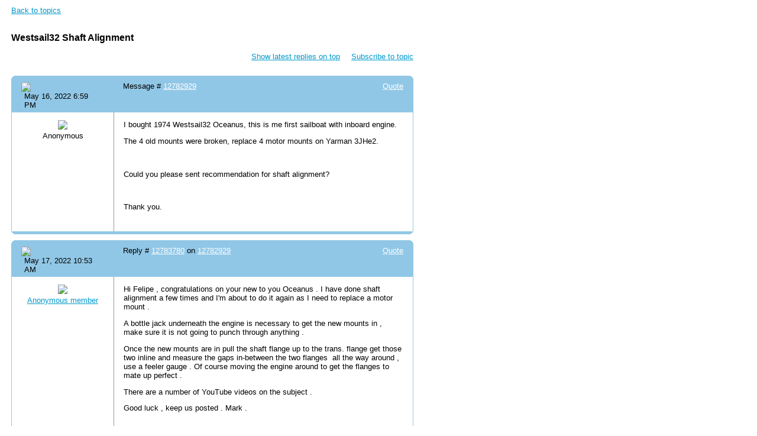

--- FILE ---
content_type: text/html; charset=utf-8
request_url: https://www.google.com/recaptcha/api2/anchor?ar=1&k=6LfmM_UhAAAAAJSHT-BwkAlQgN0mMViOmaK7oEIV&co=aHR0cHM6Ly93ZXN0c2FpbC5vcmc6NDQz&hl=en&v=PoyoqOPhxBO7pBk68S4YbpHZ&theme=light&size=invisible&anchor-ms=20000&execute-ms=30000&cb=nu4kxjy3d3rj
body_size: 49433
content:
<!DOCTYPE HTML><html dir="ltr" lang="en"><head><meta http-equiv="Content-Type" content="text/html; charset=UTF-8">
<meta http-equiv="X-UA-Compatible" content="IE=edge">
<title>reCAPTCHA</title>
<style type="text/css">
/* cyrillic-ext */
@font-face {
  font-family: 'Roboto';
  font-style: normal;
  font-weight: 400;
  font-stretch: 100%;
  src: url(//fonts.gstatic.com/s/roboto/v48/KFO7CnqEu92Fr1ME7kSn66aGLdTylUAMa3GUBHMdazTgWw.woff2) format('woff2');
  unicode-range: U+0460-052F, U+1C80-1C8A, U+20B4, U+2DE0-2DFF, U+A640-A69F, U+FE2E-FE2F;
}
/* cyrillic */
@font-face {
  font-family: 'Roboto';
  font-style: normal;
  font-weight: 400;
  font-stretch: 100%;
  src: url(//fonts.gstatic.com/s/roboto/v48/KFO7CnqEu92Fr1ME7kSn66aGLdTylUAMa3iUBHMdazTgWw.woff2) format('woff2');
  unicode-range: U+0301, U+0400-045F, U+0490-0491, U+04B0-04B1, U+2116;
}
/* greek-ext */
@font-face {
  font-family: 'Roboto';
  font-style: normal;
  font-weight: 400;
  font-stretch: 100%;
  src: url(//fonts.gstatic.com/s/roboto/v48/KFO7CnqEu92Fr1ME7kSn66aGLdTylUAMa3CUBHMdazTgWw.woff2) format('woff2');
  unicode-range: U+1F00-1FFF;
}
/* greek */
@font-face {
  font-family: 'Roboto';
  font-style: normal;
  font-weight: 400;
  font-stretch: 100%;
  src: url(//fonts.gstatic.com/s/roboto/v48/KFO7CnqEu92Fr1ME7kSn66aGLdTylUAMa3-UBHMdazTgWw.woff2) format('woff2');
  unicode-range: U+0370-0377, U+037A-037F, U+0384-038A, U+038C, U+038E-03A1, U+03A3-03FF;
}
/* math */
@font-face {
  font-family: 'Roboto';
  font-style: normal;
  font-weight: 400;
  font-stretch: 100%;
  src: url(//fonts.gstatic.com/s/roboto/v48/KFO7CnqEu92Fr1ME7kSn66aGLdTylUAMawCUBHMdazTgWw.woff2) format('woff2');
  unicode-range: U+0302-0303, U+0305, U+0307-0308, U+0310, U+0312, U+0315, U+031A, U+0326-0327, U+032C, U+032F-0330, U+0332-0333, U+0338, U+033A, U+0346, U+034D, U+0391-03A1, U+03A3-03A9, U+03B1-03C9, U+03D1, U+03D5-03D6, U+03F0-03F1, U+03F4-03F5, U+2016-2017, U+2034-2038, U+203C, U+2040, U+2043, U+2047, U+2050, U+2057, U+205F, U+2070-2071, U+2074-208E, U+2090-209C, U+20D0-20DC, U+20E1, U+20E5-20EF, U+2100-2112, U+2114-2115, U+2117-2121, U+2123-214F, U+2190, U+2192, U+2194-21AE, U+21B0-21E5, U+21F1-21F2, U+21F4-2211, U+2213-2214, U+2216-22FF, U+2308-230B, U+2310, U+2319, U+231C-2321, U+2336-237A, U+237C, U+2395, U+239B-23B7, U+23D0, U+23DC-23E1, U+2474-2475, U+25AF, U+25B3, U+25B7, U+25BD, U+25C1, U+25CA, U+25CC, U+25FB, U+266D-266F, U+27C0-27FF, U+2900-2AFF, U+2B0E-2B11, U+2B30-2B4C, U+2BFE, U+3030, U+FF5B, U+FF5D, U+1D400-1D7FF, U+1EE00-1EEFF;
}
/* symbols */
@font-face {
  font-family: 'Roboto';
  font-style: normal;
  font-weight: 400;
  font-stretch: 100%;
  src: url(//fonts.gstatic.com/s/roboto/v48/KFO7CnqEu92Fr1ME7kSn66aGLdTylUAMaxKUBHMdazTgWw.woff2) format('woff2');
  unicode-range: U+0001-000C, U+000E-001F, U+007F-009F, U+20DD-20E0, U+20E2-20E4, U+2150-218F, U+2190, U+2192, U+2194-2199, U+21AF, U+21E6-21F0, U+21F3, U+2218-2219, U+2299, U+22C4-22C6, U+2300-243F, U+2440-244A, U+2460-24FF, U+25A0-27BF, U+2800-28FF, U+2921-2922, U+2981, U+29BF, U+29EB, U+2B00-2BFF, U+4DC0-4DFF, U+FFF9-FFFB, U+10140-1018E, U+10190-1019C, U+101A0, U+101D0-101FD, U+102E0-102FB, U+10E60-10E7E, U+1D2C0-1D2D3, U+1D2E0-1D37F, U+1F000-1F0FF, U+1F100-1F1AD, U+1F1E6-1F1FF, U+1F30D-1F30F, U+1F315, U+1F31C, U+1F31E, U+1F320-1F32C, U+1F336, U+1F378, U+1F37D, U+1F382, U+1F393-1F39F, U+1F3A7-1F3A8, U+1F3AC-1F3AF, U+1F3C2, U+1F3C4-1F3C6, U+1F3CA-1F3CE, U+1F3D4-1F3E0, U+1F3ED, U+1F3F1-1F3F3, U+1F3F5-1F3F7, U+1F408, U+1F415, U+1F41F, U+1F426, U+1F43F, U+1F441-1F442, U+1F444, U+1F446-1F449, U+1F44C-1F44E, U+1F453, U+1F46A, U+1F47D, U+1F4A3, U+1F4B0, U+1F4B3, U+1F4B9, U+1F4BB, U+1F4BF, U+1F4C8-1F4CB, U+1F4D6, U+1F4DA, U+1F4DF, U+1F4E3-1F4E6, U+1F4EA-1F4ED, U+1F4F7, U+1F4F9-1F4FB, U+1F4FD-1F4FE, U+1F503, U+1F507-1F50B, U+1F50D, U+1F512-1F513, U+1F53E-1F54A, U+1F54F-1F5FA, U+1F610, U+1F650-1F67F, U+1F687, U+1F68D, U+1F691, U+1F694, U+1F698, U+1F6AD, U+1F6B2, U+1F6B9-1F6BA, U+1F6BC, U+1F6C6-1F6CF, U+1F6D3-1F6D7, U+1F6E0-1F6EA, U+1F6F0-1F6F3, U+1F6F7-1F6FC, U+1F700-1F7FF, U+1F800-1F80B, U+1F810-1F847, U+1F850-1F859, U+1F860-1F887, U+1F890-1F8AD, U+1F8B0-1F8BB, U+1F8C0-1F8C1, U+1F900-1F90B, U+1F93B, U+1F946, U+1F984, U+1F996, U+1F9E9, U+1FA00-1FA6F, U+1FA70-1FA7C, U+1FA80-1FA89, U+1FA8F-1FAC6, U+1FACE-1FADC, U+1FADF-1FAE9, U+1FAF0-1FAF8, U+1FB00-1FBFF;
}
/* vietnamese */
@font-face {
  font-family: 'Roboto';
  font-style: normal;
  font-weight: 400;
  font-stretch: 100%;
  src: url(//fonts.gstatic.com/s/roboto/v48/KFO7CnqEu92Fr1ME7kSn66aGLdTylUAMa3OUBHMdazTgWw.woff2) format('woff2');
  unicode-range: U+0102-0103, U+0110-0111, U+0128-0129, U+0168-0169, U+01A0-01A1, U+01AF-01B0, U+0300-0301, U+0303-0304, U+0308-0309, U+0323, U+0329, U+1EA0-1EF9, U+20AB;
}
/* latin-ext */
@font-face {
  font-family: 'Roboto';
  font-style: normal;
  font-weight: 400;
  font-stretch: 100%;
  src: url(//fonts.gstatic.com/s/roboto/v48/KFO7CnqEu92Fr1ME7kSn66aGLdTylUAMa3KUBHMdazTgWw.woff2) format('woff2');
  unicode-range: U+0100-02BA, U+02BD-02C5, U+02C7-02CC, U+02CE-02D7, U+02DD-02FF, U+0304, U+0308, U+0329, U+1D00-1DBF, U+1E00-1E9F, U+1EF2-1EFF, U+2020, U+20A0-20AB, U+20AD-20C0, U+2113, U+2C60-2C7F, U+A720-A7FF;
}
/* latin */
@font-face {
  font-family: 'Roboto';
  font-style: normal;
  font-weight: 400;
  font-stretch: 100%;
  src: url(//fonts.gstatic.com/s/roboto/v48/KFO7CnqEu92Fr1ME7kSn66aGLdTylUAMa3yUBHMdazQ.woff2) format('woff2');
  unicode-range: U+0000-00FF, U+0131, U+0152-0153, U+02BB-02BC, U+02C6, U+02DA, U+02DC, U+0304, U+0308, U+0329, U+2000-206F, U+20AC, U+2122, U+2191, U+2193, U+2212, U+2215, U+FEFF, U+FFFD;
}
/* cyrillic-ext */
@font-face {
  font-family: 'Roboto';
  font-style: normal;
  font-weight: 500;
  font-stretch: 100%;
  src: url(//fonts.gstatic.com/s/roboto/v48/KFO7CnqEu92Fr1ME7kSn66aGLdTylUAMa3GUBHMdazTgWw.woff2) format('woff2');
  unicode-range: U+0460-052F, U+1C80-1C8A, U+20B4, U+2DE0-2DFF, U+A640-A69F, U+FE2E-FE2F;
}
/* cyrillic */
@font-face {
  font-family: 'Roboto';
  font-style: normal;
  font-weight: 500;
  font-stretch: 100%;
  src: url(//fonts.gstatic.com/s/roboto/v48/KFO7CnqEu92Fr1ME7kSn66aGLdTylUAMa3iUBHMdazTgWw.woff2) format('woff2');
  unicode-range: U+0301, U+0400-045F, U+0490-0491, U+04B0-04B1, U+2116;
}
/* greek-ext */
@font-face {
  font-family: 'Roboto';
  font-style: normal;
  font-weight: 500;
  font-stretch: 100%;
  src: url(//fonts.gstatic.com/s/roboto/v48/KFO7CnqEu92Fr1ME7kSn66aGLdTylUAMa3CUBHMdazTgWw.woff2) format('woff2');
  unicode-range: U+1F00-1FFF;
}
/* greek */
@font-face {
  font-family: 'Roboto';
  font-style: normal;
  font-weight: 500;
  font-stretch: 100%;
  src: url(//fonts.gstatic.com/s/roboto/v48/KFO7CnqEu92Fr1ME7kSn66aGLdTylUAMa3-UBHMdazTgWw.woff2) format('woff2');
  unicode-range: U+0370-0377, U+037A-037F, U+0384-038A, U+038C, U+038E-03A1, U+03A3-03FF;
}
/* math */
@font-face {
  font-family: 'Roboto';
  font-style: normal;
  font-weight: 500;
  font-stretch: 100%;
  src: url(//fonts.gstatic.com/s/roboto/v48/KFO7CnqEu92Fr1ME7kSn66aGLdTylUAMawCUBHMdazTgWw.woff2) format('woff2');
  unicode-range: U+0302-0303, U+0305, U+0307-0308, U+0310, U+0312, U+0315, U+031A, U+0326-0327, U+032C, U+032F-0330, U+0332-0333, U+0338, U+033A, U+0346, U+034D, U+0391-03A1, U+03A3-03A9, U+03B1-03C9, U+03D1, U+03D5-03D6, U+03F0-03F1, U+03F4-03F5, U+2016-2017, U+2034-2038, U+203C, U+2040, U+2043, U+2047, U+2050, U+2057, U+205F, U+2070-2071, U+2074-208E, U+2090-209C, U+20D0-20DC, U+20E1, U+20E5-20EF, U+2100-2112, U+2114-2115, U+2117-2121, U+2123-214F, U+2190, U+2192, U+2194-21AE, U+21B0-21E5, U+21F1-21F2, U+21F4-2211, U+2213-2214, U+2216-22FF, U+2308-230B, U+2310, U+2319, U+231C-2321, U+2336-237A, U+237C, U+2395, U+239B-23B7, U+23D0, U+23DC-23E1, U+2474-2475, U+25AF, U+25B3, U+25B7, U+25BD, U+25C1, U+25CA, U+25CC, U+25FB, U+266D-266F, U+27C0-27FF, U+2900-2AFF, U+2B0E-2B11, U+2B30-2B4C, U+2BFE, U+3030, U+FF5B, U+FF5D, U+1D400-1D7FF, U+1EE00-1EEFF;
}
/* symbols */
@font-face {
  font-family: 'Roboto';
  font-style: normal;
  font-weight: 500;
  font-stretch: 100%;
  src: url(//fonts.gstatic.com/s/roboto/v48/KFO7CnqEu92Fr1ME7kSn66aGLdTylUAMaxKUBHMdazTgWw.woff2) format('woff2');
  unicode-range: U+0001-000C, U+000E-001F, U+007F-009F, U+20DD-20E0, U+20E2-20E4, U+2150-218F, U+2190, U+2192, U+2194-2199, U+21AF, U+21E6-21F0, U+21F3, U+2218-2219, U+2299, U+22C4-22C6, U+2300-243F, U+2440-244A, U+2460-24FF, U+25A0-27BF, U+2800-28FF, U+2921-2922, U+2981, U+29BF, U+29EB, U+2B00-2BFF, U+4DC0-4DFF, U+FFF9-FFFB, U+10140-1018E, U+10190-1019C, U+101A0, U+101D0-101FD, U+102E0-102FB, U+10E60-10E7E, U+1D2C0-1D2D3, U+1D2E0-1D37F, U+1F000-1F0FF, U+1F100-1F1AD, U+1F1E6-1F1FF, U+1F30D-1F30F, U+1F315, U+1F31C, U+1F31E, U+1F320-1F32C, U+1F336, U+1F378, U+1F37D, U+1F382, U+1F393-1F39F, U+1F3A7-1F3A8, U+1F3AC-1F3AF, U+1F3C2, U+1F3C4-1F3C6, U+1F3CA-1F3CE, U+1F3D4-1F3E0, U+1F3ED, U+1F3F1-1F3F3, U+1F3F5-1F3F7, U+1F408, U+1F415, U+1F41F, U+1F426, U+1F43F, U+1F441-1F442, U+1F444, U+1F446-1F449, U+1F44C-1F44E, U+1F453, U+1F46A, U+1F47D, U+1F4A3, U+1F4B0, U+1F4B3, U+1F4B9, U+1F4BB, U+1F4BF, U+1F4C8-1F4CB, U+1F4D6, U+1F4DA, U+1F4DF, U+1F4E3-1F4E6, U+1F4EA-1F4ED, U+1F4F7, U+1F4F9-1F4FB, U+1F4FD-1F4FE, U+1F503, U+1F507-1F50B, U+1F50D, U+1F512-1F513, U+1F53E-1F54A, U+1F54F-1F5FA, U+1F610, U+1F650-1F67F, U+1F687, U+1F68D, U+1F691, U+1F694, U+1F698, U+1F6AD, U+1F6B2, U+1F6B9-1F6BA, U+1F6BC, U+1F6C6-1F6CF, U+1F6D3-1F6D7, U+1F6E0-1F6EA, U+1F6F0-1F6F3, U+1F6F7-1F6FC, U+1F700-1F7FF, U+1F800-1F80B, U+1F810-1F847, U+1F850-1F859, U+1F860-1F887, U+1F890-1F8AD, U+1F8B0-1F8BB, U+1F8C0-1F8C1, U+1F900-1F90B, U+1F93B, U+1F946, U+1F984, U+1F996, U+1F9E9, U+1FA00-1FA6F, U+1FA70-1FA7C, U+1FA80-1FA89, U+1FA8F-1FAC6, U+1FACE-1FADC, U+1FADF-1FAE9, U+1FAF0-1FAF8, U+1FB00-1FBFF;
}
/* vietnamese */
@font-face {
  font-family: 'Roboto';
  font-style: normal;
  font-weight: 500;
  font-stretch: 100%;
  src: url(//fonts.gstatic.com/s/roboto/v48/KFO7CnqEu92Fr1ME7kSn66aGLdTylUAMa3OUBHMdazTgWw.woff2) format('woff2');
  unicode-range: U+0102-0103, U+0110-0111, U+0128-0129, U+0168-0169, U+01A0-01A1, U+01AF-01B0, U+0300-0301, U+0303-0304, U+0308-0309, U+0323, U+0329, U+1EA0-1EF9, U+20AB;
}
/* latin-ext */
@font-face {
  font-family: 'Roboto';
  font-style: normal;
  font-weight: 500;
  font-stretch: 100%;
  src: url(//fonts.gstatic.com/s/roboto/v48/KFO7CnqEu92Fr1ME7kSn66aGLdTylUAMa3KUBHMdazTgWw.woff2) format('woff2');
  unicode-range: U+0100-02BA, U+02BD-02C5, U+02C7-02CC, U+02CE-02D7, U+02DD-02FF, U+0304, U+0308, U+0329, U+1D00-1DBF, U+1E00-1E9F, U+1EF2-1EFF, U+2020, U+20A0-20AB, U+20AD-20C0, U+2113, U+2C60-2C7F, U+A720-A7FF;
}
/* latin */
@font-face {
  font-family: 'Roboto';
  font-style: normal;
  font-weight: 500;
  font-stretch: 100%;
  src: url(//fonts.gstatic.com/s/roboto/v48/KFO7CnqEu92Fr1ME7kSn66aGLdTylUAMa3yUBHMdazQ.woff2) format('woff2');
  unicode-range: U+0000-00FF, U+0131, U+0152-0153, U+02BB-02BC, U+02C6, U+02DA, U+02DC, U+0304, U+0308, U+0329, U+2000-206F, U+20AC, U+2122, U+2191, U+2193, U+2212, U+2215, U+FEFF, U+FFFD;
}
/* cyrillic-ext */
@font-face {
  font-family: 'Roboto';
  font-style: normal;
  font-weight: 900;
  font-stretch: 100%;
  src: url(//fonts.gstatic.com/s/roboto/v48/KFO7CnqEu92Fr1ME7kSn66aGLdTylUAMa3GUBHMdazTgWw.woff2) format('woff2');
  unicode-range: U+0460-052F, U+1C80-1C8A, U+20B4, U+2DE0-2DFF, U+A640-A69F, U+FE2E-FE2F;
}
/* cyrillic */
@font-face {
  font-family: 'Roboto';
  font-style: normal;
  font-weight: 900;
  font-stretch: 100%;
  src: url(//fonts.gstatic.com/s/roboto/v48/KFO7CnqEu92Fr1ME7kSn66aGLdTylUAMa3iUBHMdazTgWw.woff2) format('woff2');
  unicode-range: U+0301, U+0400-045F, U+0490-0491, U+04B0-04B1, U+2116;
}
/* greek-ext */
@font-face {
  font-family: 'Roboto';
  font-style: normal;
  font-weight: 900;
  font-stretch: 100%;
  src: url(//fonts.gstatic.com/s/roboto/v48/KFO7CnqEu92Fr1ME7kSn66aGLdTylUAMa3CUBHMdazTgWw.woff2) format('woff2');
  unicode-range: U+1F00-1FFF;
}
/* greek */
@font-face {
  font-family: 'Roboto';
  font-style: normal;
  font-weight: 900;
  font-stretch: 100%;
  src: url(//fonts.gstatic.com/s/roboto/v48/KFO7CnqEu92Fr1ME7kSn66aGLdTylUAMa3-UBHMdazTgWw.woff2) format('woff2');
  unicode-range: U+0370-0377, U+037A-037F, U+0384-038A, U+038C, U+038E-03A1, U+03A3-03FF;
}
/* math */
@font-face {
  font-family: 'Roboto';
  font-style: normal;
  font-weight: 900;
  font-stretch: 100%;
  src: url(//fonts.gstatic.com/s/roboto/v48/KFO7CnqEu92Fr1ME7kSn66aGLdTylUAMawCUBHMdazTgWw.woff2) format('woff2');
  unicode-range: U+0302-0303, U+0305, U+0307-0308, U+0310, U+0312, U+0315, U+031A, U+0326-0327, U+032C, U+032F-0330, U+0332-0333, U+0338, U+033A, U+0346, U+034D, U+0391-03A1, U+03A3-03A9, U+03B1-03C9, U+03D1, U+03D5-03D6, U+03F0-03F1, U+03F4-03F5, U+2016-2017, U+2034-2038, U+203C, U+2040, U+2043, U+2047, U+2050, U+2057, U+205F, U+2070-2071, U+2074-208E, U+2090-209C, U+20D0-20DC, U+20E1, U+20E5-20EF, U+2100-2112, U+2114-2115, U+2117-2121, U+2123-214F, U+2190, U+2192, U+2194-21AE, U+21B0-21E5, U+21F1-21F2, U+21F4-2211, U+2213-2214, U+2216-22FF, U+2308-230B, U+2310, U+2319, U+231C-2321, U+2336-237A, U+237C, U+2395, U+239B-23B7, U+23D0, U+23DC-23E1, U+2474-2475, U+25AF, U+25B3, U+25B7, U+25BD, U+25C1, U+25CA, U+25CC, U+25FB, U+266D-266F, U+27C0-27FF, U+2900-2AFF, U+2B0E-2B11, U+2B30-2B4C, U+2BFE, U+3030, U+FF5B, U+FF5D, U+1D400-1D7FF, U+1EE00-1EEFF;
}
/* symbols */
@font-face {
  font-family: 'Roboto';
  font-style: normal;
  font-weight: 900;
  font-stretch: 100%;
  src: url(//fonts.gstatic.com/s/roboto/v48/KFO7CnqEu92Fr1ME7kSn66aGLdTylUAMaxKUBHMdazTgWw.woff2) format('woff2');
  unicode-range: U+0001-000C, U+000E-001F, U+007F-009F, U+20DD-20E0, U+20E2-20E4, U+2150-218F, U+2190, U+2192, U+2194-2199, U+21AF, U+21E6-21F0, U+21F3, U+2218-2219, U+2299, U+22C4-22C6, U+2300-243F, U+2440-244A, U+2460-24FF, U+25A0-27BF, U+2800-28FF, U+2921-2922, U+2981, U+29BF, U+29EB, U+2B00-2BFF, U+4DC0-4DFF, U+FFF9-FFFB, U+10140-1018E, U+10190-1019C, U+101A0, U+101D0-101FD, U+102E0-102FB, U+10E60-10E7E, U+1D2C0-1D2D3, U+1D2E0-1D37F, U+1F000-1F0FF, U+1F100-1F1AD, U+1F1E6-1F1FF, U+1F30D-1F30F, U+1F315, U+1F31C, U+1F31E, U+1F320-1F32C, U+1F336, U+1F378, U+1F37D, U+1F382, U+1F393-1F39F, U+1F3A7-1F3A8, U+1F3AC-1F3AF, U+1F3C2, U+1F3C4-1F3C6, U+1F3CA-1F3CE, U+1F3D4-1F3E0, U+1F3ED, U+1F3F1-1F3F3, U+1F3F5-1F3F7, U+1F408, U+1F415, U+1F41F, U+1F426, U+1F43F, U+1F441-1F442, U+1F444, U+1F446-1F449, U+1F44C-1F44E, U+1F453, U+1F46A, U+1F47D, U+1F4A3, U+1F4B0, U+1F4B3, U+1F4B9, U+1F4BB, U+1F4BF, U+1F4C8-1F4CB, U+1F4D6, U+1F4DA, U+1F4DF, U+1F4E3-1F4E6, U+1F4EA-1F4ED, U+1F4F7, U+1F4F9-1F4FB, U+1F4FD-1F4FE, U+1F503, U+1F507-1F50B, U+1F50D, U+1F512-1F513, U+1F53E-1F54A, U+1F54F-1F5FA, U+1F610, U+1F650-1F67F, U+1F687, U+1F68D, U+1F691, U+1F694, U+1F698, U+1F6AD, U+1F6B2, U+1F6B9-1F6BA, U+1F6BC, U+1F6C6-1F6CF, U+1F6D3-1F6D7, U+1F6E0-1F6EA, U+1F6F0-1F6F3, U+1F6F7-1F6FC, U+1F700-1F7FF, U+1F800-1F80B, U+1F810-1F847, U+1F850-1F859, U+1F860-1F887, U+1F890-1F8AD, U+1F8B0-1F8BB, U+1F8C0-1F8C1, U+1F900-1F90B, U+1F93B, U+1F946, U+1F984, U+1F996, U+1F9E9, U+1FA00-1FA6F, U+1FA70-1FA7C, U+1FA80-1FA89, U+1FA8F-1FAC6, U+1FACE-1FADC, U+1FADF-1FAE9, U+1FAF0-1FAF8, U+1FB00-1FBFF;
}
/* vietnamese */
@font-face {
  font-family: 'Roboto';
  font-style: normal;
  font-weight: 900;
  font-stretch: 100%;
  src: url(//fonts.gstatic.com/s/roboto/v48/KFO7CnqEu92Fr1ME7kSn66aGLdTylUAMa3OUBHMdazTgWw.woff2) format('woff2');
  unicode-range: U+0102-0103, U+0110-0111, U+0128-0129, U+0168-0169, U+01A0-01A1, U+01AF-01B0, U+0300-0301, U+0303-0304, U+0308-0309, U+0323, U+0329, U+1EA0-1EF9, U+20AB;
}
/* latin-ext */
@font-face {
  font-family: 'Roboto';
  font-style: normal;
  font-weight: 900;
  font-stretch: 100%;
  src: url(//fonts.gstatic.com/s/roboto/v48/KFO7CnqEu92Fr1ME7kSn66aGLdTylUAMa3KUBHMdazTgWw.woff2) format('woff2');
  unicode-range: U+0100-02BA, U+02BD-02C5, U+02C7-02CC, U+02CE-02D7, U+02DD-02FF, U+0304, U+0308, U+0329, U+1D00-1DBF, U+1E00-1E9F, U+1EF2-1EFF, U+2020, U+20A0-20AB, U+20AD-20C0, U+2113, U+2C60-2C7F, U+A720-A7FF;
}
/* latin */
@font-face {
  font-family: 'Roboto';
  font-style: normal;
  font-weight: 900;
  font-stretch: 100%;
  src: url(//fonts.gstatic.com/s/roboto/v48/KFO7CnqEu92Fr1ME7kSn66aGLdTylUAMa3yUBHMdazQ.woff2) format('woff2');
  unicode-range: U+0000-00FF, U+0131, U+0152-0153, U+02BB-02BC, U+02C6, U+02DA, U+02DC, U+0304, U+0308, U+0329, U+2000-206F, U+20AC, U+2122, U+2191, U+2193, U+2212, U+2215, U+FEFF, U+FFFD;
}

</style>
<link rel="stylesheet" type="text/css" href="https://www.gstatic.com/recaptcha/releases/PoyoqOPhxBO7pBk68S4YbpHZ/styles__ltr.css">
<script nonce="PFlMeIIbJethbckJNmEOTg" type="text/javascript">window['__recaptcha_api'] = 'https://www.google.com/recaptcha/api2/';</script>
<script type="text/javascript" src="https://www.gstatic.com/recaptcha/releases/PoyoqOPhxBO7pBk68S4YbpHZ/recaptcha__en.js" nonce="PFlMeIIbJethbckJNmEOTg">
      
    </script></head>
<body><div id="rc-anchor-alert" class="rc-anchor-alert"></div>
<input type="hidden" id="recaptcha-token" value="[base64]">
<script type="text/javascript" nonce="PFlMeIIbJethbckJNmEOTg">
      recaptcha.anchor.Main.init("[\x22ainput\x22,[\x22bgdata\x22,\x22\x22,\[base64]/[base64]/[base64]/KE4oMTI0LHYsdi5HKSxMWihsLHYpKTpOKDEyNCx2LGwpLFYpLHYpLFQpKSxGKDE3MSx2KX0scjc9ZnVuY3Rpb24obCl7cmV0dXJuIGx9LEM9ZnVuY3Rpb24obCxWLHYpe04odixsLFYpLFZbYWtdPTI3OTZ9LG49ZnVuY3Rpb24obCxWKXtWLlg9KChWLlg/[base64]/[base64]/[base64]/[base64]/[base64]/[base64]/[base64]/[base64]/[base64]/[base64]/[base64]\\u003d\x22,\[base64]\x22,\x22D8OWwo3DjMOfwrTCmnbDs8KBejZYwp/DqGVFLMOqwopIwqHCo8O8w5hiw5dhwr/Cv1RDUyXCicOiCxhUw63CrsKwPxREwrDCrGbCgSoePC/[base64]/CmsKGw6hRwpbDkhfDgMOLV8O3KcOQJnh4bmgOw64pYkDCusKvXE4iw5TDo3F7WMO9XE/DlhzDokMzKsOTPzLDksO7wrLCgnkrwrfDnwR/B8ORJHojQFLCg8K8wqZEQAjDjMO4wonCocK7w7YEwqHDu8ORw6/DqWPDosKkw6DDmTrCvsKlw7HDs8O7NlnDocK+F8OawoASfMKuDMO/[base64]/Di8OKDcK7w65yGhrDnVLDqzPCtQItwr7CrDkmwp/Ct8KOwpRwwrp9FE3DsMKawrwyAnwxYcK4wrvDmsKAOMOFPsKzwoAwBsORw5PDuMKSJgR5w4fClD1DTzlgw6vCvMObDMOjUC3ClFtDwqhSNm/Cn8Oiw59pQSBNOcOowoodQcKbMsKIwqdCw4RVRgPCnlpXwoLCtcK5CnA/w7YfwoUuRMKOw73CinnDssOAZ8OqwojCkgd6CCPDk8OmwozCp3HDm1o4w4lFNn/CnsOPwp0WX8O+HcKTHldow6fDhlQYw6JAclPDk8OcDkxwwqtZw7XCg8OHw4Y2worCssOKd8KYw5gGVzxsGTB+cMOTN8OpwpoQwqQUw6lAa8OhfCZhCiUWw5PDtCjDvMODMhEIW00Lw5PCmGlfaWZPMmzDnGzCliMJekcCwo3DlU3CrT5rZWwyVkAiPcKJw4s/ch3Cr8KgwpIpwp4GY8O7GcKjNjZXDMOpwrhCwp1ww47CvcOdcMOaCHLDlcOnNcKxwozChyRZw6vDm1LCqRXClcOww6vDo8Onwp83w5QjFQE+wo8/dCBnwqfDsMO0IsKLw5vCgcKAw58GBsK2Djhlw5svLcKjw58gw4VxV8Kkw6Z5w5gZworCmsOIGw3DoSXChcOaw7TCqG1oN8OMw6/DvAg/CHjDpmsNw6ANMMOvw6lHYzjDqMKIaT8Lw6t7b8O+w7jDqMKJKsKYcsKCw4XDo8KubgFjwqccOcK7QsOywqzDuVLCscOKw7bCuDkiasOyCxXCvzgww5ZCTFtPwp/CtFJsw5/[base64]/CgGE3wp8pw6N8dMKqecOGw5VcwoFdwpLDjHHDrDAjw5PDjxHCokzDvh4qwqXDmsKlw5JXTzPDuhbCqcOrwoIEwo/DicKlwrjCr3DCicOywpTDh8ODw5YyKzDCpUHDllodFxvDuFwuw7gUw7DCrmTCv3/CtcKewqDChnwKwqLCncKAwr4XfMOfwosVCUDDlmsxQcK1w6gHw53CvcK/wrvDksOeEB7ClMKWwovCkDnDnsOwEMK1w47CicK4wrHCqQoVGsKwclFNw4ZawpZUwqE8w7hiw5DDgRA0VsOow7J1w5NBN0sswp/DuzvDm8O8wqjCsQ/CisKvw6nDusKLVDYWZVJ0MhYyKMKCwo7DqcOswqo3N1Y2CMKGwoMkb0vDu1lbQmfDuj92HFYvw5nDosKICndUw4Vqw5dTwonDlVfDh8OiDF7DhcOJw6Z6w5Ybwr1+wrvCkQldYMKeZ8KGwrpaw5VnOMOqVCYIfnrCmADDjsOUwrXDh1lHw7bClH/DncKWLm/[base64]/[base64]/[base64]/ClcOxZcKnecKMwoHCt0FtEXXCicKJw6Msw6kBIj/[base64]/DvETCmhvDtTnDtkQwwqLDsRrDicOiMDMXMMKawpVAw7UFwpnCkzwFw7o8KcKhH2vCksK6EsKuXnvDsGzDlSEyRC4rE8OqDMOow64/[base64]/M8KOw5HDuRDCpw3Cs8OawozDq8KoLEHDjiZfwpzCoMOpw6rCkMOaE2Zgw4RQw6nDpwo+XMOZw6jCqzktwr5qw646RcOCwp7DhkU8E0AFMcObK8OIwqFlLMOyQSvDhMKWJcKIGcO/[base64]/CksOXw5rCjcOWwo8QdMOBCgfDiMOLw6clw5PDvz3DtMOhc8KZAcOQXcKRA1ZTw5ZrIMOGLE3Dh8OIfXjCmj7DmmExT8KDw602w4IOwplsw71KwrFAw6RHBmouwqB/w45DGBPDusObHMKteMKmPsOPYMOYeUDDliE8w7RsehbCucOFGWBOasOyW3bChsKJasOQwpvDmMK4XBHDgMKJODnCu8KCw5XChMO3wog0McKdwq8vJwXChw/CoHvCpMOHYMK6PcObUWxBwrnDsDdqwoHCiiJMRMOsw4kqQFpuwofDiMK7WsOpLwksLEbDmsK+w4Y+w5/DgnTClW7CmQDDiXF+wqTDtsO/[base64]/wphIGsKrwpfCrCDCkgPCtMOBWcKNw7vDo8K5V8Oawq7CgMOfwpgZw6cLdk3DssKfMiNxwpLCv8KNwpvDgsKAwqx7worDlcO0wpIIw5XCtsOAwp/Ck8OybDEnEi3DiMKaH8OPfCbDhVgzOkbDtCAsw7fDrw3CtcKXwrQdwoojXn1jQsKFw5EWAF13wpfCmTY/[base64]/CoMKIw4bCoMOXCcOJRyd3T8KJHD0jwqJ+w7HDux58wqRow5dAHBvCosOzw6ZaFMOSwprDun8MasOXw6LCnWDChzRyw4xYw4g4NMKla3ELwp/[base64]/DmcOiwoMFCMKBfMOjQMKVwozCisKiWlhQw4tuw5cAwpjCrA7CncKHCMOGw6TDk3s8wohtwqVDwqxDwqDDjkXDvnjCnU5Mw4TCicKPwpzDi37CqMOjwr/[base64]/[base64]/ClRoPTcORflkuRXTDuMOiw4MIwoN1S8OSw7PCtWDDmMO4wpYuwrvCkHPDuwkRRz7CpnEcdcKjFcOhNsKXX8OqO8OFfGTDp8KEMMO1w5vDscKzKMK0w7FnKnPCoV/DlTzDlsOuwqRTIG3Csy7CnnpRwokfw5Fiw6wbTExIwrsVEsObw7F/wpNxW3XDgMObw5fDo8OBwqU6RyjDnw4UH8O2fMObw74hwpLClsO7G8OewpDDq1bCuznCvUbCp2bDk8ORAnnDjElvJnDDhcOvwqDCp8OhwrjCp8Odwp/DvQZtZQRtwpjDqVNATmkkFnAbesOuwojCpR4MwrXDrxVLwpZXbsKPFcOkwo7CnsO4WSXDssK9FgE3wpfDmcOQeiMDwp9lcsO1w4/DrMOOwrw7w7tQw63Cv8KrNsOEJE4YHsKuwpABwq/Ds8KEdcOKwp/DlGHDtMKpYsKoQcKmw5dCw5vDhRpRw6DDvsOGw5/[base64]/DpsKrV8OYZw/[base64]/wrvDsMOBMcOHH8OGZhrDlcKZZi7Cl8KvLmsdKMO6w5HDvyfDtmV9F8KFc0vCs8KTeBk0SMOFw5rDnsOHNkFLwq/[base64]/DqcODfhPChMKCwqAqLGJWwqNGw4bCt8Kiw7M+NsK2woPDuBnCgx5/PMK3woVZPsO9X0bDjcOZwrdJwqzDjcOASRHCgcOXwogPwpoOw4bCunQxY8KCTj51SRvCrcKjCUATwoLDn8KVC8Odw5jCsAQgAMKzPcKaw7jCnC0HWXfDlxNPZsK+DsKzw6NxCB/[base64]/CjwB6wq5KLcOEEcK2w6bDqMOIPcKfwpFCVsO8OcOGT0l8wpDDgzrDiznCtB/CnmHCqg5+eFIsd2FWwpzDjcO+wrJFVMKSfMKlw5jDh37CmcK4wrUNMcKYfU1Tw78/woIoZMOoOAMCw6oiOMKYZcOabizCrGJSfcOPKlDDtih0fcO4c8K2wp9NFMONc8OydcKZw4wzUAUfaTjDtBDCjzLCqXpqEkXDnsKswrHDjsOLPhvCmgPCkMOQwq/[base64]/Cr8ObejksOxjDncONw5o4Li5/wokgwrjDosKJTcOSw50xw4XDtVHDq8K5wrzDvsKiQsOXZ8Klw6HDvcKjVcKiacKpwqjDihvDpnjCq1N7DjXDicOVwqzClBbChsONwpYYwrvDilcuw53Cpw9kRMOjdXvDtkLDtBXDlTbCncKVw7YjW8KPTMOOKMKBNcOtwr7CisKzw7JKw4V4w4NtdWPDml/[base64]/wqbCnVUYw7/DgsODwpNMT8KwCMOIw7QPwozCqCnDm8K1w7vCo8ODwpR2w7nDrsOiZDttwozCicK3w6pvDMOKc3otw7oWRFLDosO0w5Z1BcOsLx9xw7nDu31Hf29jHcOSwrrDnHpAw78PbsKzIMOgwpDDgkPCvw/Cm8OhdMOkQC/Cv8KJwrPCvmwPwoxRw5g+KcK1wqtkVRHDpWUhVWBtdcKBw6vCuwM3d2Q7w7fCjsKOWcKJwrDDq2bCinXChMONw5EZGDgEw6sIOMO9KMOcwo3CtVMwV8OvwrhNSsO3wrfDsxDDtC/CglsBdcOdw442wptKwrxxVVLCtcOvCkQvF8Kva2EywoVTF3HDk8KzwrEAN8OCwp8gwo7DmMK3w50Uw5DCqCHCuMOuwrwww5XDm8KTwpwcwqwhQcKIAsKXCDV4wrPDpMOlw7nDrUnDlycuwpbDs1o7McKEJUA1w4gSwpxZIBHDg2cew4p9wr/CkMOXw4XDhG5GBsOvw7rCgMKkSsOoFcOPwrdLwqjChcKXOsOlU8KycsODUmPCrAsTwqXCoMKww7vCmyLCj8OHwrxkEH3Cu2sqw54iQ3PCoHvCu8OeYANCEcORasKPw5XDpB15w7LCh2vDj13Dn8KHwqYOYQPClsK/bBJ4wqU4wr9vw7jClcKedClHwqfCvMKQwq0BC17Dk8Oqw4zCuXtxwo/DocKpIkpNVsK4S8O3w7TCjSrDqsOww4LCi8OdXMKvZ8KZVsKXw6LCk2bCuXRKwqvDsUx0Am5VwoQLNGsdwozDkXvDv8K5HsKMUMOTcsOLwrTCncK5QcOqwqXCocOydcOhw7bDhcK0IzTCkDTDo2DClCJ5cVc/[base64]/Dh8OrNsOfcsOYZn1pSz3CuyddwpjCjEHDjA1TeHgzw6hbVsOjw49GRT/Cp8ODIcKQRcOCFMKvVGZgQC3DtVTDi8OtUsKBQcOfw4XCs03Ck8KkZgRHFm7Co8KpZC4uE2gCG8K0w53DjT3CmRfDohoVwqcjwovDgCzCrB1aeMKxw5DDuEHCusK0CDbCuwFBwq/DnMO7wrZnw78QcMOvw5jDgMOtDFl/UC/CuB8fwrElwrpYQsKIw7PDqMKLwqAew49zVAQmFHXCrcKyfhjDicOOAsKvTwbDnMKhw4zDusKJBcOHwoZZVC49w7bCu8KdRA7Cg8O2w4LCnMOpwrQ/GcK3TBgAHkROLMOBWcK6dcKQej/CqEHDmMO7wr5fYSLClMOOw4XDqWVECMOQwpFow4Bzw6wnw6DCmVoYYzbCjUHDtcOCHMKhwqlbw5fDvsO4wr/[base64]/CmU7Cl8Odw5/DvX9FF1XDo8K2w4MwV8KrwpQcwpzDlCfChDc0w4oHw7BzwoXDihNRw5kmDsKIcyFFCiTDgcK7ZwDCqsOMwr1gwo5/w53CtMOhw7QfbsOIw60kVSvDk8KUw5YpwqUFUcOIw5V9DsKmw4/DnWzDnUnCocOqwqVlVH8Cw51+ecKaZ2wAwpwwSsKtwovCh31lMsKZTsK1fcO6RcOfGBXDvVfDoMKWfMK7LEFrw519KzjDo8K1wrY7b8KELsKDw77DvkfChzzDqAhoUcKeHMKgwqDDt3LCvwZ0MQzCnh9/w49Hw7N9w4bCkGDDvMOhPCbCksOzwoRCFMK1wrnDklDCjMKow6EFw6ZWfMKKB8OEZMK7XMK6GcKkc0nCqXvCpsO4w6TDhRbCqzknw7AJKH7DosKWw77Do8OcV0nDjDHDn8Kyw7rDoXZsR8KYwo5Ow7rChC/CtcKuwp05w6wTVz/CvhtmWRXDvMOTccKgBMKgwrvDhAoIQMK1wp0XwrzDoHYHOMKmwoM4wqzCgMKZwrF2w5o6IQtnw7wGClHCv8KdwoU8w5PDhCN7w6gdcXhoeGjCsWVGwrnDucKYe8KHPsOgTSPCpcK3w4fCs8K7w5xuwq1pGRrCkRTDjit/wq/[base64]/w41qUR1pwp8EwodwdxMVHV3CgsOxcGjDtsOkwo/[base64]/[base64]/DrXo8w6UYwopsAlnCvMOZwodCw5dNwoxiw5FJw4pWwrQBMgI7woDDuj7Dt8KBwoDDo3A/JcKEw7/[base64]/wrTDvsOtIw9Uw6LDq8OZwrh5w5LCpcOvworDk8OGPVDDjFDCmkbDkWfCh8KVG2/[base64]/Cjg3DpHMdVAhvw6gYw4lXwoQew77Dp0jDjcKTw6oUe8KtJQbCplAUw6XDrMOnQiF3NsOlXcOoHGzCsMKpSixjw7UmP8OGRcO1NFhPZ8Ojw5fDqnd/wqkJw7zCj3XCnVHCjCIqe2vCg8OiwrTCs8ORTn/[base64]/K2zCu8OZw5/CiMOyw6MYFH1GwpLCpsKlw6JfJsKow7/[base64]/wrfClw/Dq8KUw5USwogiw4Yow5vDoB01O8KHTEljIsKDw7xyQhsLwpvCtjXCohN0w5bDqWLDslTCiW1aw407wqPDnmBUKnvDg27CnMKXw65gw7lOIMK0w43Du0DDv8ORwolaw5TDicK6w6jCtQjDi8KBw7UwSsOsSw3Co8OWw4lhMXx9w50DUsOwwoHChG/Dm8OTw5PCvD3ClsOZb3jDgW/Cij/CmjJOJMKUI8KbcMKXFsKzw4VzaMK+ERJCw58DYMKwwp7Du0peF39XT3UEw43DhsKTw7QKdsOKHkwcbx1ud8KoIlJ/BT5bEwVfwpMDXMO2w7AlwobCtMOSw7wiZTpAI8KDw5pdwobDksO0X8OWUMO8wpXCoMOBPFsawrvDpMKuB8KdNMK9wp3CusKZw6ZrRignL8OLBg1OLAcPw7nCo8Oob3FiFU1BCsO+wolGw60/w7oSwrp8wrHCqx5pE8Opw7srYsOTwq3DgDRow43Do2bCkcKvNF3CvsO2FjAOwrAtw4pew5psYcKfR8O/O2/Cp8ONAcKwfHFHZsOLw7UHw4pqbMK/XSYfwqPCvVQ1L8K1JHXDvmzDrMOew67Cg35SQsKiL8KiOifDj8ONFQDCncOfFUzCs8KLW03DlMKGKSfCrw7DhSrCvRTDiU3CtmI2w77DqcOJc8KTw4IkwrJDwpDCgMKfN2IPcgBZwpPClcKfw54Bw4zCn0PCnAMNJ1jCiMK/cwLDtcK9CljCscK5WknCjzjDj8KVAAXCvFrDocK5wq8tQcO0AQx/wr1Rw4jCs8Oqw4QyWl8dw5fDm8KqJcOjwpXDkcO5w4V4w6gVPTlcIQTDosK/dGLDicOGwovChn/ClxLCosOyGsKAw5JowqjCqXRzJAYRwq/Cvi7DiMOuw5vCsWoSwpsww5NmasOGwqbDs8O4CcKRwp9Qw7Jmw7oTdxQnBDfDjXXDgxHCtMKmQcKWWhggw51BDsOBSRJzw6bDq8K5fEzCqsOUREUeFcKsa8OGaUnDij9Lw58wGi/DgV8PSmHCnsKRAsKHw53DnFU2w60Bw5owwonDpiBZwo/[base64]/IcOVw5RLwqUQWsKgMkkuw5jCvTIfw6XDthcdwrLDqX3CnVQJw43CoMO5wqBmNzLCpcObwqEcEsOgdcK9w6gtO8ObPmYsdVXDicKxQMKaEMOxKhF3SsO8LsK2aWZDOA/DhMOkwodgbcOhbnEMHk5/w6LDqcODCXrDuwPCrCvDtwnCl8KDwqw6D8O5wp/CmzTCvsOyTTDCoGIGch1+EsKld8K0XTnDqwpXw7QGDRfDpMKowonCvMOHJScmw5XDtkFuYCnCusKYwrLCtcOiw6bDu8KOwq/Dn8OHw4YNU2zCn8KvGUM+M8OCw4Ysw6PDucOvwqHDh27DgcO/wrTCg8OFw44wQsKkOi7Dp8KoZMK0GcOmw7XDsThgwqNxwp8EeMKbJRHDosORw4TCn2HDucO9wpvChMK0YQ83w6jCmsKewqzDn0dlw7x1X8Kjw4wIe8O/wqZywpBZfGJ8TEPDthh3akBqw5s9wqnDhsK9w5bDqzVUw4hJw7oVYVcMwpfCj8KqQ8OnAsOsTcK2KWYUwpQlwozDvFzCjhTClUZjL8K/wp0qD8ODwqwpwqvDn3LCvWVWwqXDt8KLw73CpMO/DsOJwrHDrMK+wpdze8OrVzZ3w73CqsOvwrXDmlMyHR8PEcK0K0rCjcKUXA3DuMKYw4vDnMKWw6jCo8OdScOaw57DnMOCcMOkYMKRw5AFCBPCiVtjUsK4w77DuMK4e8Oue8O+wr4OMBLDvg/DvhEfEB1IKT1VYQANwqMGwqACwrHCu8OgDcKcw5fDuH5rHWt5a8KZaSrDvMKtw6nDn8KndnrCksOxL3zClMKiK1zDhhFGwq/CqnU0wpTDtC9PIgzDtMO3bmgteC1wwr/Cu1pSIDY/woNtAMOGwqclXsK3w4E6w6w+QsOnwpHDulA3wrLDhkzCuMOIXGbDhMK5VMOEb8OFwoXDlMKkFTtWw5zDuld9F8KOw60scgHCkCBaw5BnBU50w6vCu1tSwo3Dq8OgTcOywpDCqDHCvnAjw4HCkyQpYGV/RFjClw99EsKPZkHDkcKjwqt8RHdPwooGwr0NB1TCrMKsd3pQEWARwpHCksOEHjLCjEjDunxGVcOkVsKvwrc6wqDCosOxw7LCtcO/[base64]/DmcOBwrvCqFXDtg7CjHbDg8O+W8K3b8OvdcO2wo7DnsOIKmLChUNpwqUSwpIcw7LCpMKZwqZSwpPCrmk+f3s+wrtvw4LDqyfCumpVwoDCkyFaKkfDnF1iwo/CvBjDl8ONYXpEM8Oxw6/[base64]/UkTDhcOywrTCn8OBw77Dt8KtbsOVbHfDksKRS8KTwqM/XCHDhsKzwo4GY8Oqw5vDnzBUGMO8a8OjwqTDqMKTTDjCvcKqQcKGw6fDi1fCvDPDrsKNGBwHw7zDsMOsZiYlw45hwqo7PsKUwqoMEMKDwoXDixfCihYbPcKkw77CsQNIw6HCrA87w4oPw4xiw7M/CnfDkT3CuWbDh8OVS8OfEsO4w6/CtcKvwpkawrrDocKkNcO9w55Tw79pSHE/fQEmwrHDncKMHiXCu8Kff8KCIsKuIlHCk8OBwpLDt24YaQ3DicKJU8O8wr4oRjPDqEA/wrPDkh7Cl1LDpcO+TsOIQ3zDmmfCgwjDrcOvw4nCq8KNwqbDoiNzwqbDtcKHPMOmwpRRYcKgfMKuw6UAA8KdwoVreMKew6jDjT0PODbCgMOyRhl4w4Fww6TCocKRM8OGwrh0w6DCv8KDFl4pNMOEWMOmwq/[base64]/DvMORQmLDvVIUwqU5wpDCs3Npwr8BbQDDk8KHIsOUwo/CtCYxwoAIK37CqhXCuykZJ8KjCBLDrmTClkXDkcO8aMOidx7DjsKUCj4EWsKIcQrCiMK7VcO4T8OPwrBKTiTDi8KPLsKcE8OJwobDnMKgwr/DskfCt1IdPMOHRU3DiMK6w71VwoHDssOCwqPCkSY5w6omw7/CtmTDjR9vOggfHMOYw5rCisOYD8KFOcO9VsOfMTtwckdxXsKLw7hOBjzCtsKQwpjCmCZ4w4/DsgpDCMKqGiTCjMKfw5/DjcOHVhw8GsKPfSXCpAMpwp/CpsKOLsOgw5zDs1jCogLDn3jDtyXCtMOmw5/DuMKhw4FxwoXDik/DqsKJIAdqw7IAwo3DjMOTwqLCg8OXwqpnwpfDuMKdAmTChkzCn3l5F8OUfMOUBGJ9KCnDtV59w5cjwq3Cs2IPwosvw7lPKDTCrcKFwqvDmMO+TcONN8O2TFvDiHbCuVXCusOUJyfDgMODM2w3woPDpzfCpcO0woXCn2/[base64]/DtWZvW2fDjMKvw5PCmxvDo8OVS8OHGcOZbBHDhsOOwoHDncOgwoLDrcKrCDfDtHVAwro1LsKRIsO5RwHDmXcuQRgiworCu3FcSy5pUcKuI8K+w7wgwqpsecK0GzLDjhvDl8KeT2/DpR58OsK8wpjCtm/DoMKhw6pQejbCoMOXwqnDtnUpw77Di37Dn8Ofw5zCqhXChFrDhsKhw6dVBcKIMMKyw7sxfXbDghUOW8KvwoRyw7zDoUPDuXvCvsOpwq3DnUbCk8KGwpjCtMOTEnAQVsKTwpjDqMOiRjjCgHHCssKuW13Cl8KlCcO/woPDvSDDiMOOw67DoApcw4hcw73ChsOYw67CsEUKbTLDp1jDusO3fsKKIi5MOw0WRMKxwopmwqTCqWYqw5JUwpgSMUt1w5o1GAbCmlTDmwdBwppVw7zCvcKiesK+FiUbwrnCuMOnHgVjwr0Nw7V/[base64]/DpcOSTsKHwqjChTpGC8KPwp/[base64]/DlsKiwonCnW0sw7AWdMOUw7/Dv8K6wqPDh0Mzw5t1w73DvcKkNUABw5vDsMO/wo/CuzjClsOHAzN7w6VXUhYzw6XDuRMWw6B5wo8dBcKWLn8XwoZeKsOVw7QPDMKHwp/Dp8OCw5Aaw4bCrcOoR8KYw5zDqMOMJMOsQ8KQw55KwpLDhDwVT1XCkEwgGhzDp8KAwpLDgsOjwpXCk8OGwojCj1B4w5/Dq8Ktw7nDvB10LsO+UicQGRXDijLDpmnCrsKoWsOZOhk2IMOfw593ccKoMsONwp5PAMKZwrLDrsK9wqoGYmwuXng5wrjDnwweFsKdfErCl8O7RFfDkQLClMO3w7Iqw7fDlsOHwospX8K/w4pewrvCumLCmMO7woseacODeCDDt8KWUzkSw7p7aWjClcKew5zDicKPwqASUcO7JSEmwrpTwppMw7DDtE49Y8Oww5TDssOCw5zCu8KWw5LDmAVCwrHCrcOAw7V7AMK4wotkw4jDgXrChMKkwrHCqXwBw7JCwqLCpyPCt8Knw7ldeMO9w6LDjsOjexrCmh5ewq/[base64]/Cv2xBwpIEwrTDkMKLYVxswpLCl3QSKioiw6LDqsKpRMOdw47DncOKwrLDjMKjwqE2wrpJKBhERcOqwoDDiTcyw6fDiMKLY8KVw6bDlMKSwpDDgsOcwr/DgcKHwo7CozbDtkDCm8Kcw5x5V8OWwroIKXTDsQgYfDHDnMOEdMK2e8OWw6LDpRhoWMK7AUbDlsK4XMOVwqNLwodkwqdfHsKBwqB7d8OHFBsRwrYXw53Dlz/DmW8+Kl/Ct0/DqS1hw4M9wofDlFU6w7LDrcKmwo4/K33DoGfDg8K1Nz3DtsKtwrcPE8OZwpvDpBgFw5sqwpXCtcOIw44kw4BvCHfCiGsmwpJiw6nDtsOHFz7CgE8oZV7CqcO0w4Qfw6HCsBXDksOIw7DChMK2Al0sw7JJw787BsORWsKvw5XCo8OjwrXCg8Ozw6YFQ2fCumEXC29Yw7wkCsKGwr93wr9QwovDksKBQMOkLh/CtnrDrELCg8OrRXoTw53ChMOFCHXDulcAwq3CtcKqw6HDjXoTwrYKOW/CvsK6wp5cwqdXwrIHwrDDhxfDo8OTZATDpWwANhvDpcOWw4/Cv8K2a3V/w77DisOVwoZjw5Udw4QEZiHDhRbDk8Kkw6TDlsKYw6UAw6rDmWvDugwVw7PCmsOWX0l4woM7wrfDjz1XUMOxDsO+X8OSE8Kywr/DqW/Di8Oyw7/DtncJCMKnOMOdQmPDmCV/a8K4esKWwpfDrUYndiHDi8KzwoPDo8Oqw5BNAjjDi1bCmnEBF25Jwr5SMMOXw6PDnsK5wqLCoMKRw6jCmsK7aMONw6A/ccO+ABNCFhnCoMOXwoU5woYHwowKYcOqwrzDiyRuwpsOa11GwrB0wplANsKGbsOgw4DCi8Obw4BYw5nCgsKvwqvDscOCbCjDvQTDmBIWWA1WBGrCqsONesK+fMK5DcOsE8OOZ8OqdcOsw5DDkhhxSMKZT0IGw7bDhx7CjcOuwoHCsz/[base64]/dAXDuBdNWCIHwpcHw6U7dw/Dm8Orw7vDksOETSJ6w4oBIsKuw4NOwoJeVcO9woTCiAJnw5tjwoTCoQptw7Qsw6/DsyrCi2XCicOSw73CrcK0NMOzw7bDgEMqwpEYwqR8wp9ndMOEw5ZsOE9uJz/DjHvCkcOhw7rCojLDpMKSXATCq8Knw7DCg8OJw5jCpsKewq8lwqItwrZTaWBcw4c+woUEwqHDnQHCsHhQAxVowpbDvDN0w7LCu8O7wo/DsCEfaMK/w5M2wrDCu8OwPMKHLDbCiGfCvG7CnGIiwodiw6HCqBh/[base64]/Cr8KcwoEIacOqw4jDnsO4w4xzSD1ZFMOiw4lGw4VCfwodR23CmcKBAy7DicO4w4YjNy/[base64]/CpMOVwqPCulPDr8OaHjsbImcywrlmwr7DlxLCnV9kwrdgeS/CicKeR8OlfsKowpDDi8KTw4TCslvDmWw9w7/DgsKbwodofsKTGBbCtcOfQXrCphNYw68JwqcKPVDCiFUtwrnDrcKKwoJow6YowpbDskNzYMOJwoY+wooDwog6eXHCkwLCr3pGw7HCq8KEw5zCiEcXwrdPPC/DizXDq8OXZMKtwqXChTrCkMOkwo9zwr4qwrxUJUrCikQrIMO1wpoBS0vDi8KZwop4w5Z8E8KwbcKsPRBEwpFNw6dvw4UKw5FFw5A+wq3DkMKpE8OqAcO8wqdLf8KJRMKWwqV5wqXCvcOQw7XDrGLCr8K5UlU6SsKZw4rChcO6OcOKwrnDix8ow6gRw6xJwp/[base64]/[base64]/Cj2xjRjBSBGhww6jCksO5EcKvDcO1w4XDmWzCgG7Co15lwqtfw6vDpGFcJBJjDMObdR5Gw7bCkkHCl8KPw6NMwp/[base64]/CrS4tw6RaD0HDgsKDw5PCkMOJVTEUZUh1w7XCm8KiZgHDpkZ9wrXClUhlw7LDv8OjPBXCtzPCk1XCuAzCqcK3ecOfwrIgBcKFT8KowoIsGMO/wrhkF8O5w599Q1XDmsK+acKiw5tKwrAcCcKiw5DCvMOowqXCkcKnUTEvJVpPwrNLdWnCizh3w77CtkkSXDnDrcK2GQUHP2zDs8Odwq0Tw7LDt1PDsHfDhx3CkcOca0QsNFsHJkQCdcKJw7xeCy4MScOuQMOLHcO4w7kWcWskdwdkwofCgcOsRH0bEGLDiMOnwr0Pw7/Ds1dOw6VhAgoPX8K4wrhQN8KSZ1ZIwr3CpcKGwoAKwp0Lw7QHO8OAw6DChsOyG8O4QXNqwr7DuMO4w6/DpxrDjQjDmcOdVsOKby5Yw6LDmsOOwq0QHCJ+w6/DhA7CmsOmSsO8wrwRRU/[base64]/Ds1zCl8KcScO5DgppwobChj07ZgZDwq9aw53DlMOcwqnDuMK+w6/Di2vCnMKIw5Ulw4ITw4FhNMKSw4PCm1HCkwXCmDdpI8KTasKyOHliw7FIb8OuwrIFwqEZTsKCw4sww7d4YcK9w6R/JsKvNMO4w6xNwrocCcKHwr1gfktpbH9Bw6ofDjzDn39nworDsUPDrcK8fyrCl8KKw57DsMO1w4c3wph8eQwkEnZ8G8OKwrweZwxRwplqBcKGwqrDkMOQMh3CsMKfw5p8DzHDry1swoEmwpBYN8OEwoHDuxRJYsOfw7NuwqXDqT3DjMOSKcKkDcO2DFDDuD/Ds8O/w5rCqTkeX8OHw5rCtMOQKFfDnMONwp0tw5bDmsOCOMONw6TCjMKHwr7CpsOrw7DCuMOMccO0w47Do3JINE3CnsKbw5TDrcKTJRg/OcO6Rh9hwr8KwrnDj8OGw7LDtArCmE8OwoVMLMKWLcOPX8KCwq8Mw6jDuGcGw6dBwr3Cj8Kxw7g4w59Gwq3DhcKmRDEXw65sMcKufcOwf8O4HCvDiC8QVMOjwoTCicOjwq5/wosGwrpCwqZgwqYSXlfDkyBgTynCmsKrw6Mjf8ODwqkNw4/DknLDpjQAw6HDq8K/wpMUwpQ6HsOJw4gzUBMRbcO/Vw7Dk0LCusOtw4B/[base64]/ejUXw67CqQsQJQsRw6zCmRzDv8Kpw4/DnGjDpsOiPB7CgsKDCcO5woHCkExvZ8KLKMO5VsKYCMKhw5rDh0jCnsKgVHoCwphsBcOCM1gZIsKRF8Ojw4zDjcOkw4vCk8OMNMODRU1gwrvCl8KBw60/woHDl03DkcOtw5/CigrCsgTCtQkzw6DCsElHw6TCrxHDglVewrLCvkfDncOWWX3CjcO3wo9dZcK1JEweMMK5wrNOw73DhsKfw4bColUvT8O/w5TDnsKXwr1wwoMsVMKGcEXDvV/DlcKGworCisKWwqN3wp3CvVTCkCnDlcKgw7NDYktFeXXCgHHCoCHCq8Khwp7DscOCGMOIQsOGwrsuUMKswqBEw417wrBmwppKK8K5w6bCsTrDnsKpa3I/B8KbwpPCvgtiwoVIZcKhB8KtVSPChHZqElXCuhhKw6Q8U8KdI8KNw4LDt1PClxbDusK/[base64]/[base64]/ClcKuwozDtiJHwpEjTSrCtcKSw4R/J8KIAFM6wqAcQcObwrvDlUcLwrzCsDvDr8Obw6gRKzDDhsKkwrQ5QWnDscOKBMKWScOhw4ABw6I8LgvDusOrOsOMP8OoMzzDtnAqw4TCk8O9FkzCiVLClTVnwqrChSM9FcOiI8OzwoHCnkQCwqnDi1/DhUjCqW/DlWjCuDrDp8KrwpEHe8KPZ3PDuirDosORX8O2ekTDkXzDv3XCoCbCrMObBxo2wr4fwqzCvsK+w4zDuj7CrMOjwq/DkMO4UybDpirDrcOBCMKCXcO0B8K2ZMKFw4PDncO/w6kYdAPDrHjCkcOpZMORwr/CrsOVRkEJfsK/[base64]/[base64]/w7oAeUVXw4JMw7B+IilAw44fwqnCs8KEwo7CqcOPCgLDjlnDvMOAw7EGwpRJwqo3w44/w45iwq/DrcORSMKgS8K3UU4mw53DgsK8w7TChsKhwqVhw5vClsKkVhkeacKQGcOKQBRcwpfChcOsCMOfJTQSw4jDuD3CsWNPIcKfVSgSwp/[base64]/Cv8KUU2nDgcOmHEDCgMKmw4LCk8K/[base64]/EcKTw5ZjfcKSw6rCicKxwpDDogBDwogXwrA9wq5/FyLDlRJNfMK8wp3Cmy/Dizc+Bg3DvsKkScOYw6DCnlPCokYRw4QTw6XChBfDuQLChcKGNcO/wpYWK0jCi8KoPcKWd8KEccOAVsOSM8KGw7nCt3dYw4xPVEk5wpJ/[base64]/[base64]/CvcOnw6MVw59Jw5BdwpUKw73Cj13Ch8KtJsKrRE5gdcKNwo9iRMK6MwdYecO6bgDDlAkKwrx1VcKiKHzCsCrCosKjPsOhw73DlmvDtTDDvF14OsKvw5vCg1gEHF7CmsKME8Klw6Yow51+w7/Dg8KVEHhHLGZuMcOWW8OZesO3ScOmcCBhEDRpwqAaIcKqTMKTS8OQw4XDm8OMw5kOwrrCmDQ3w5wSw5vCssOZfsOSLxwMwpbCmUcgZ08fPDYmwphYbsONwpLChDXDhArDp0k8csOnOcKIwrrCjsKvU03Dv8KyeybDmsOzOMOYLg0wN8O1wr/[base64]/T2s9wqzCgUpqVF4bwqI5S8K/SsKPEWxZG8O4Oy3Cn1bCrQh3QQ5LCMO8w7jCjxRYw6oJWXomwrsgeRvCow/CkcOja0YEQMOlK8O6wq5kwoPCqMKoYE5nw5nCgklAw50CJMOTUxwicyUeQMKiw6vDk8O7wqLCtsObw4gKwqBMFz7DssOGNlDDlSBSwrlUc8KNwrDCjsKEw4PDiMO9w48uwp0kw7bDgsKCMsKswoPCqExPYlXCrcO2w6Fjw5EawrQQwrLCkydWbl5FRGRqXMOUW8KS\x22],null,[\x22conf\x22,null,\x226LfmM_UhAAAAAJSHT-BwkAlQgN0mMViOmaK7oEIV\x22,0,null,null,null,1,[21,125,63,73,95,87,41,43,42,83,102,105,109,121],[1017145,478],0,null,null,null,null,0,null,0,null,700,1,null,0,\[base64]/76lBhnEnQkZnOKMAhk\\u003d\x22,0,0,null,null,1,null,0,0,null,null,null,0],\x22https://westsail.org:443\x22,null,[3,1,1],null,null,null,0,3600,[\x22https://www.google.com/intl/en/policies/privacy/\x22,\x22https://www.google.com/intl/en/policies/terms/\x22],\x22IExauwUDdAYGTYS2fvwWNGcSGFq+7B1kho1NbiKxAw4\\u003d\x22,0,0,null,1,1768764115042,0,0,[173,193],null,[167,6,205,254,255],\x22RC-t_pSIVAl7gWzcw\x22,null,null,null,null,null,\x220dAFcWeA5UAn4M_uLBX2pof2Szg448HnggTRvd2Zb-qFFru2Egh1jU8jIZ5-c5HE-64iV87l5KyC_zrRLwIa5rATuNCmdbQ6Mz-w\x22,1768846915181]");
    </script></body></html>